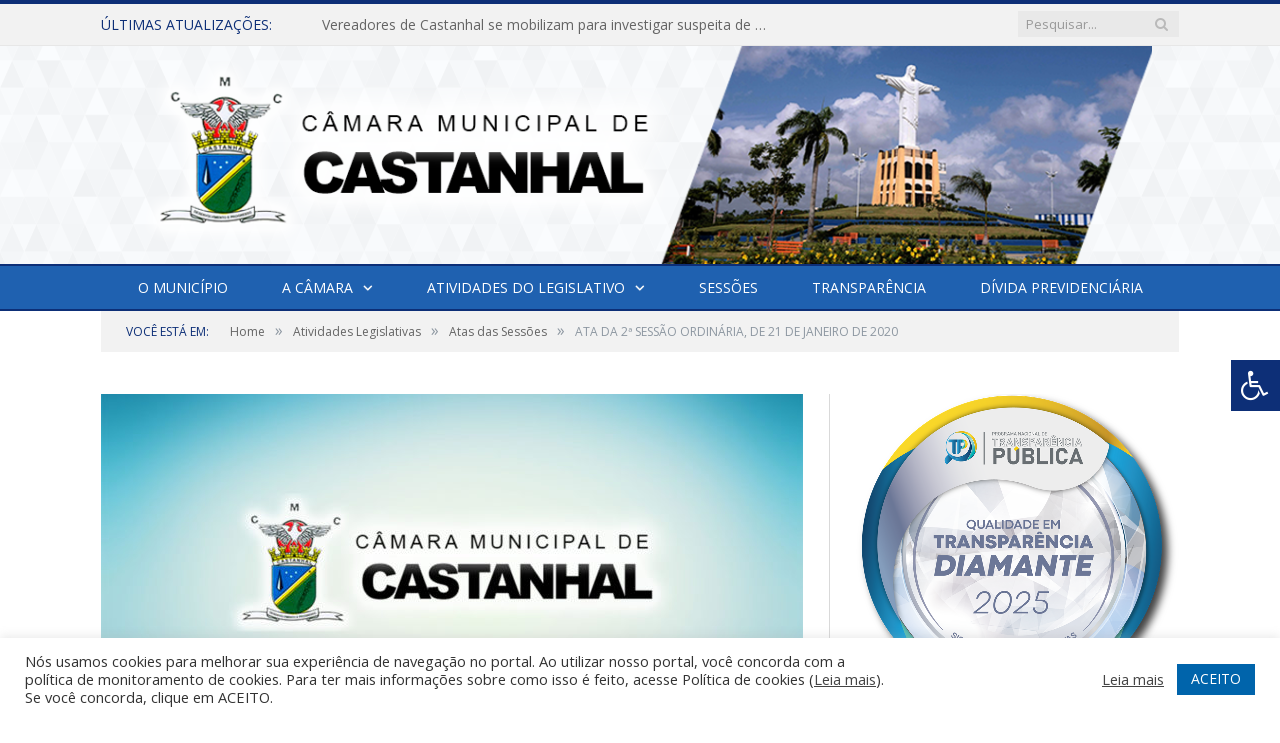

--- FILE ---
content_type: text/html; charset=UTF-8
request_url: https://camaradecastanhal.pa.gov.br/ata-da-2a-sessao-ordinaria-de-21-de-janeiro-de-2020/
body_size: 17181
content:

<!DOCTYPE html>

<!--[if IE 8]> <html class="ie ie8" lang="pt-BR"> <![endif]-->
<!--[if IE 9]> <html class="ie ie9" lang="pt-BR"> <![endif]-->
<!--[if gt IE 9]><!--> <html lang="pt-BR"> <!--<![endif]-->

<head>


<meta charset="UTF-8" />


 
<meta name="viewport" content="width=device-width, initial-scale=1" />
<link rel="pingback" href="https://camaradecastanhal.pa.gov.br/xmlrpc.php" />
	
<link rel="shortcut icon" href="https://camarapreviapa.cr2.site/wp-content/uploads/2020/03/favicon-cr2.png" />	

<link rel="apple-touch-icon-precomposed" href="https://camarapreviapa.cr2.site/wp-content/uploads/2020/03/favicon-cr2.png" />
	
<meta name='robots' content='index, follow, max-image-preview:large, max-snippet:-1, max-video-preview:-1' />
	<style>img:is([sizes="auto" i], [sizes^="auto," i]) { contain-intrinsic-size: 3000px 1500px }</style>
	
	<!-- This site is optimized with the Yoast SEO plugin v26.5 - https://yoast.com/wordpress/plugins/seo/ -->
	<title>ATA DA 2ª SESSÃO ORDINÁRIA, DE 21 DE JANEIRO DE 2020 - Câmara Municipal de Castanhal</title>
	<link rel="canonical" href="https://camaradecastanhal.pa.gov.br/ata-da-2a-sessao-ordinaria-de-21-de-janeiro-de-2020/" />
	<meta property="og:locale" content="pt_BR" />
	<meta property="og:type" content="article" />
	<meta property="og:title" content="ATA DA 2ª SESSÃO ORDINÁRIA, DE 21 DE JANEIRO DE 2020 - Câmara Municipal de Castanhal" />
	<meta property="og:description" content="Clique aqui para visualizar" />
	<meta property="og:url" content="https://camaradecastanhal.pa.gov.br/ata-da-2a-sessao-ordinaria-de-21-de-janeiro-de-2020/" />
	<meta property="og:site_name" content="Câmara Municipal de Castanhal" />
	<meta property="article:published_time" content="2020-01-21T13:32:34+00:00" />
	<meta property="article:modified_time" content="2020-01-30T14:10:55+00:00" />
	<meta property="og:image" content="https://camaradecastanhal.pa.gov.br/wp-content/uploads/2018/02/sem-imagem-cm-castanhal.jpg" />
	<meta property="og:image:width" content="1024" />
	<meta property="og:image:height" content="768" />
	<meta property="og:image:type" content="image/jpeg" />
	<meta name="author" content="camaradecastanhal" />
	<meta name="twitter:label1" content="Escrito por" />
	<meta name="twitter:data1" content="camaradecastanhal" />
	<script type="application/ld+json" class="yoast-schema-graph">{"@context":"https://schema.org","@graph":[{"@type":"WebPage","@id":"https://camaradecastanhal.pa.gov.br/ata-da-2a-sessao-ordinaria-de-21-de-janeiro-de-2020/","url":"https://camaradecastanhal.pa.gov.br/ata-da-2a-sessao-ordinaria-de-21-de-janeiro-de-2020/","name":"ATA DA 2ª SESSÃO ORDINÁRIA, DE 21 DE JANEIRO DE 2020 - Câmara Municipal de Castanhal","isPartOf":{"@id":"https://camaradecastanhal.pa.gov.br/#website"},"primaryImageOfPage":{"@id":"https://camaradecastanhal.pa.gov.br/ata-da-2a-sessao-ordinaria-de-21-de-janeiro-de-2020/#primaryimage"},"image":{"@id":"https://camaradecastanhal.pa.gov.br/ata-da-2a-sessao-ordinaria-de-21-de-janeiro-de-2020/#primaryimage"},"thumbnailUrl":"https://camaradecastanhal.pa.gov.br/wp-content/uploads/2018/02/sem-imagem-cm-castanhal.jpg","datePublished":"2020-01-21T13:32:34+00:00","dateModified":"2020-01-30T14:10:55+00:00","author":{"@id":"https://camaradecastanhal.pa.gov.br/#/schema/person/7cdc18463007756231dc66e81212bf64"},"inLanguage":"pt-BR","potentialAction":[{"@type":"ReadAction","target":["https://camaradecastanhal.pa.gov.br/ata-da-2a-sessao-ordinaria-de-21-de-janeiro-de-2020/"]}]},{"@type":"ImageObject","inLanguage":"pt-BR","@id":"https://camaradecastanhal.pa.gov.br/ata-da-2a-sessao-ordinaria-de-21-de-janeiro-de-2020/#primaryimage","url":"https://camaradecastanhal.pa.gov.br/wp-content/uploads/2018/02/sem-imagem-cm-castanhal.jpg","contentUrl":"https://camaradecastanhal.pa.gov.br/wp-content/uploads/2018/02/sem-imagem-cm-castanhal.jpg","width":1024,"height":768},{"@type":"WebSite","@id":"https://camaradecastanhal.pa.gov.br/#website","url":"https://camaradecastanhal.pa.gov.br/","name":"Câmara Municipal de Castanhal","description":"Site oficial da Câmara Municipal de Castanhal","potentialAction":[{"@type":"SearchAction","target":{"@type":"EntryPoint","urlTemplate":"https://camaradecastanhal.pa.gov.br/?s={search_term_string}"},"query-input":{"@type":"PropertyValueSpecification","valueRequired":true,"valueName":"search_term_string"}}],"inLanguage":"pt-BR"},{"@type":"Person","@id":"https://camaradecastanhal.pa.gov.br/#/schema/person/7cdc18463007756231dc66e81212bf64","name":"camaradecastanhal","image":{"@type":"ImageObject","inLanguage":"pt-BR","@id":"https://camaradecastanhal.pa.gov.br/#/schema/person/image/","url":"https://secure.gravatar.com/avatar/ce73a5c56e9a5c6c190f9036d44343ecdac2d036dcefb1efa195625e7de3f25a?s=96&d=mm&r=g","contentUrl":"https://secure.gravatar.com/avatar/ce73a5c56e9a5c6c190f9036d44343ecdac2d036dcefb1efa195625e7de3f25a?s=96&d=mm&r=g","caption":"camaradecastanhal"},"url":"https://camaradecastanhal.pa.gov.br/author/camaradecastanhal/"}]}</script>
	<!-- / Yoast SEO plugin. -->


<link rel='dns-prefetch' href='//maxcdn.bootstrapcdn.com' />
<link rel='dns-prefetch' href='//fonts.googleapis.com' />
<link rel="alternate" type="application/rss+xml" title="Feed para Câmara Municipal de Castanhal &raquo;" href="https://camaradecastanhal.pa.gov.br/feed/" />
<link rel="alternate" type="application/rss+xml" title="Feed de comentários para Câmara Municipal de Castanhal &raquo;" href="https://camaradecastanhal.pa.gov.br/comments/feed/" />
<script type="text/javascript">
/* <![CDATA[ */
window._wpemojiSettings = {"baseUrl":"https:\/\/s.w.org\/images\/core\/emoji\/16.0.1\/72x72\/","ext":".png","svgUrl":"https:\/\/s.w.org\/images\/core\/emoji\/16.0.1\/svg\/","svgExt":".svg","source":{"concatemoji":"https:\/\/camaradecastanhal.pa.gov.br\/wp-includes\/js\/wp-emoji-release.min.js?ver=6.8.3"}};
/*! This file is auto-generated */
!function(s,n){var o,i,e;function c(e){try{var t={supportTests:e,timestamp:(new Date).valueOf()};sessionStorage.setItem(o,JSON.stringify(t))}catch(e){}}function p(e,t,n){e.clearRect(0,0,e.canvas.width,e.canvas.height),e.fillText(t,0,0);var t=new Uint32Array(e.getImageData(0,0,e.canvas.width,e.canvas.height).data),a=(e.clearRect(0,0,e.canvas.width,e.canvas.height),e.fillText(n,0,0),new Uint32Array(e.getImageData(0,0,e.canvas.width,e.canvas.height).data));return t.every(function(e,t){return e===a[t]})}function u(e,t){e.clearRect(0,0,e.canvas.width,e.canvas.height),e.fillText(t,0,0);for(var n=e.getImageData(16,16,1,1),a=0;a<n.data.length;a++)if(0!==n.data[a])return!1;return!0}function f(e,t,n,a){switch(t){case"flag":return n(e,"\ud83c\udff3\ufe0f\u200d\u26a7\ufe0f","\ud83c\udff3\ufe0f\u200b\u26a7\ufe0f")?!1:!n(e,"\ud83c\udde8\ud83c\uddf6","\ud83c\udde8\u200b\ud83c\uddf6")&&!n(e,"\ud83c\udff4\udb40\udc67\udb40\udc62\udb40\udc65\udb40\udc6e\udb40\udc67\udb40\udc7f","\ud83c\udff4\u200b\udb40\udc67\u200b\udb40\udc62\u200b\udb40\udc65\u200b\udb40\udc6e\u200b\udb40\udc67\u200b\udb40\udc7f");case"emoji":return!a(e,"\ud83e\udedf")}return!1}function g(e,t,n,a){var r="undefined"!=typeof WorkerGlobalScope&&self instanceof WorkerGlobalScope?new OffscreenCanvas(300,150):s.createElement("canvas"),o=r.getContext("2d",{willReadFrequently:!0}),i=(o.textBaseline="top",o.font="600 32px Arial",{});return e.forEach(function(e){i[e]=t(o,e,n,a)}),i}function t(e){var t=s.createElement("script");t.src=e,t.defer=!0,s.head.appendChild(t)}"undefined"!=typeof Promise&&(o="wpEmojiSettingsSupports",i=["flag","emoji"],n.supports={everything:!0,everythingExceptFlag:!0},e=new Promise(function(e){s.addEventListener("DOMContentLoaded",e,{once:!0})}),new Promise(function(t){var n=function(){try{var e=JSON.parse(sessionStorage.getItem(o));if("object"==typeof e&&"number"==typeof e.timestamp&&(new Date).valueOf()<e.timestamp+604800&&"object"==typeof e.supportTests)return e.supportTests}catch(e){}return null}();if(!n){if("undefined"!=typeof Worker&&"undefined"!=typeof OffscreenCanvas&&"undefined"!=typeof URL&&URL.createObjectURL&&"undefined"!=typeof Blob)try{var e="postMessage("+g.toString()+"("+[JSON.stringify(i),f.toString(),p.toString(),u.toString()].join(",")+"));",a=new Blob([e],{type:"text/javascript"}),r=new Worker(URL.createObjectURL(a),{name:"wpTestEmojiSupports"});return void(r.onmessage=function(e){c(n=e.data),r.terminate(),t(n)})}catch(e){}c(n=g(i,f,p,u))}t(n)}).then(function(e){for(var t in e)n.supports[t]=e[t],n.supports.everything=n.supports.everything&&n.supports[t],"flag"!==t&&(n.supports.everythingExceptFlag=n.supports.everythingExceptFlag&&n.supports[t]);n.supports.everythingExceptFlag=n.supports.everythingExceptFlag&&!n.supports.flag,n.DOMReady=!1,n.readyCallback=function(){n.DOMReady=!0}}).then(function(){return e}).then(function(){var e;n.supports.everything||(n.readyCallback(),(e=n.source||{}).concatemoji?t(e.concatemoji):e.wpemoji&&e.twemoji&&(t(e.twemoji),t(e.wpemoji)))}))}((window,document),window._wpemojiSettings);
/* ]]> */
</script>
<style id='wp-emoji-styles-inline-css' type='text/css'>

	img.wp-smiley, img.emoji {
		display: inline !important;
		border: none !important;
		box-shadow: none !important;
		height: 1em !important;
		width: 1em !important;
		margin: 0 0.07em !important;
		vertical-align: -0.1em !important;
		background: none !important;
		padding: 0 !important;
	}
</style>
<link rel='stylesheet' id='wp-block-library-css' href='https://camaradecastanhal.pa.gov.br/wp-includes/css/dist/block-library/style.min.css?ver=6.8.3' type='text/css' media='all' />
<style id='classic-theme-styles-inline-css' type='text/css'>
/*! This file is auto-generated */
.wp-block-button__link{color:#fff;background-color:#32373c;border-radius:9999px;box-shadow:none;text-decoration:none;padding:calc(.667em + 2px) calc(1.333em + 2px);font-size:1.125em}.wp-block-file__button{background:#32373c;color:#fff;text-decoration:none}
</style>
<style id='global-styles-inline-css' type='text/css'>
:root{--wp--preset--aspect-ratio--square: 1;--wp--preset--aspect-ratio--4-3: 4/3;--wp--preset--aspect-ratio--3-4: 3/4;--wp--preset--aspect-ratio--3-2: 3/2;--wp--preset--aspect-ratio--2-3: 2/3;--wp--preset--aspect-ratio--16-9: 16/9;--wp--preset--aspect-ratio--9-16: 9/16;--wp--preset--color--black: #000000;--wp--preset--color--cyan-bluish-gray: #abb8c3;--wp--preset--color--white: #ffffff;--wp--preset--color--pale-pink: #f78da7;--wp--preset--color--vivid-red: #cf2e2e;--wp--preset--color--luminous-vivid-orange: #ff6900;--wp--preset--color--luminous-vivid-amber: #fcb900;--wp--preset--color--light-green-cyan: #7bdcb5;--wp--preset--color--vivid-green-cyan: #00d084;--wp--preset--color--pale-cyan-blue: #8ed1fc;--wp--preset--color--vivid-cyan-blue: #0693e3;--wp--preset--color--vivid-purple: #9b51e0;--wp--preset--gradient--vivid-cyan-blue-to-vivid-purple: linear-gradient(135deg,rgba(6,147,227,1) 0%,rgb(155,81,224) 100%);--wp--preset--gradient--light-green-cyan-to-vivid-green-cyan: linear-gradient(135deg,rgb(122,220,180) 0%,rgb(0,208,130) 100%);--wp--preset--gradient--luminous-vivid-amber-to-luminous-vivid-orange: linear-gradient(135deg,rgba(252,185,0,1) 0%,rgba(255,105,0,1) 100%);--wp--preset--gradient--luminous-vivid-orange-to-vivid-red: linear-gradient(135deg,rgba(255,105,0,1) 0%,rgb(207,46,46) 100%);--wp--preset--gradient--very-light-gray-to-cyan-bluish-gray: linear-gradient(135deg,rgb(238,238,238) 0%,rgb(169,184,195) 100%);--wp--preset--gradient--cool-to-warm-spectrum: linear-gradient(135deg,rgb(74,234,220) 0%,rgb(151,120,209) 20%,rgb(207,42,186) 40%,rgb(238,44,130) 60%,rgb(251,105,98) 80%,rgb(254,248,76) 100%);--wp--preset--gradient--blush-light-purple: linear-gradient(135deg,rgb(255,206,236) 0%,rgb(152,150,240) 100%);--wp--preset--gradient--blush-bordeaux: linear-gradient(135deg,rgb(254,205,165) 0%,rgb(254,45,45) 50%,rgb(107,0,62) 100%);--wp--preset--gradient--luminous-dusk: linear-gradient(135deg,rgb(255,203,112) 0%,rgb(199,81,192) 50%,rgb(65,88,208) 100%);--wp--preset--gradient--pale-ocean: linear-gradient(135deg,rgb(255,245,203) 0%,rgb(182,227,212) 50%,rgb(51,167,181) 100%);--wp--preset--gradient--electric-grass: linear-gradient(135deg,rgb(202,248,128) 0%,rgb(113,206,126) 100%);--wp--preset--gradient--midnight: linear-gradient(135deg,rgb(2,3,129) 0%,rgb(40,116,252) 100%);--wp--preset--font-size--small: 13px;--wp--preset--font-size--medium: 20px;--wp--preset--font-size--large: 36px;--wp--preset--font-size--x-large: 42px;--wp--preset--spacing--20: 0.44rem;--wp--preset--spacing--30: 0.67rem;--wp--preset--spacing--40: 1rem;--wp--preset--spacing--50: 1.5rem;--wp--preset--spacing--60: 2.25rem;--wp--preset--spacing--70: 3.38rem;--wp--preset--spacing--80: 5.06rem;--wp--preset--shadow--natural: 6px 6px 9px rgba(0, 0, 0, 0.2);--wp--preset--shadow--deep: 12px 12px 50px rgba(0, 0, 0, 0.4);--wp--preset--shadow--sharp: 6px 6px 0px rgba(0, 0, 0, 0.2);--wp--preset--shadow--outlined: 6px 6px 0px -3px rgba(255, 255, 255, 1), 6px 6px rgba(0, 0, 0, 1);--wp--preset--shadow--crisp: 6px 6px 0px rgba(0, 0, 0, 1);}:where(.is-layout-flex){gap: 0.5em;}:where(.is-layout-grid){gap: 0.5em;}body .is-layout-flex{display: flex;}.is-layout-flex{flex-wrap: wrap;align-items: center;}.is-layout-flex > :is(*, div){margin: 0;}body .is-layout-grid{display: grid;}.is-layout-grid > :is(*, div){margin: 0;}:where(.wp-block-columns.is-layout-flex){gap: 2em;}:where(.wp-block-columns.is-layout-grid){gap: 2em;}:where(.wp-block-post-template.is-layout-flex){gap: 1.25em;}:where(.wp-block-post-template.is-layout-grid){gap: 1.25em;}.has-black-color{color: var(--wp--preset--color--black) !important;}.has-cyan-bluish-gray-color{color: var(--wp--preset--color--cyan-bluish-gray) !important;}.has-white-color{color: var(--wp--preset--color--white) !important;}.has-pale-pink-color{color: var(--wp--preset--color--pale-pink) !important;}.has-vivid-red-color{color: var(--wp--preset--color--vivid-red) !important;}.has-luminous-vivid-orange-color{color: var(--wp--preset--color--luminous-vivid-orange) !important;}.has-luminous-vivid-amber-color{color: var(--wp--preset--color--luminous-vivid-amber) !important;}.has-light-green-cyan-color{color: var(--wp--preset--color--light-green-cyan) !important;}.has-vivid-green-cyan-color{color: var(--wp--preset--color--vivid-green-cyan) !important;}.has-pale-cyan-blue-color{color: var(--wp--preset--color--pale-cyan-blue) !important;}.has-vivid-cyan-blue-color{color: var(--wp--preset--color--vivid-cyan-blue) !important;}.has-vivid-purple-color{color: var(--wp--preset--color--vivid-purple) !important;}.has-black-background-color{background-color: var(--wp--preset--color--black) !important;}.has-cyan-bluish-gray-background-color{background-color: var(--wp--preset--color--cyan-bluish-gray) !important;}.has-white-background-color{background-color: var(--wp--preset--color--white) !important;}.has-pale-pink-background-color{background-color: var(--wp--preset--color--pale-pink) !important;}.has-vivid-red-background-color{background-color: var(--wp--preset--color--vivid-red) !important;}.has-luminous-vivid-orange-background-color{background-color: var(--wp--preset--color--luminous-vivid-orange) !important;}.has-luminous-vivid-amber-background-color{background-color: var(--wp--preset--color--luminous-vivid-amber) !important;}.has-light-green-cyan-background-color{background-color: var(--wp--preset--color--light-green-cyan) !important;}.has-vivid-green-cyan-background-color{background-color: var(--wp--preset--color--vivid-green-cyan) !important;}.has-pale-cyan-blue-background-color{background-color: var(--wp--preset--color--pale-cyan-blue) !important;}.has-vivid-cyan-blue-background-color{background-color: var(--wp--preset--color--vivid-cyan-blue) !important;}.has-vivid-purple-background-color{background-color: var(--wp--preset--color--vivid-purple) !important;}.has-black-border-color{border-color: var(--wp--preset--color--black) !important;}.has-cyan-bluish-gray-border-color{border-color: var(--wp--preset--color--cyan-bluish-gray) !important;}.has-white-border-color{border-color: var(--wp--preset--color--white) !important;}.has-pale-pink-border-color{border-color: var(--wp--preset--color--pale-pink) !important;}.has-vivid-red-border-color{border-color: var(--wp--preset--color--vivid-red) !important;}.has-luminous-vivid-orange-border-color{border-color: var(--wp--preset--color--luminous-vivid-orange) !important;}.has-luminous-vivid-amber-border-color{border-color: var(--wp--preset--color--luminous-vivid-amber) !important;}.has-light-green-cyan-border-color{border-color: var(--wp--preset--color--light-green-cyan) !important;}.has-vivid-green-cyan-border-color{border-color: var(--wp--preset--color--vivid-green-cyan) !important;}.has-pale-cyan-blue-border-color{border-color: var(--wp--preset--color--pale-cyan-blue) !important;}.has-vivid-cyan-blue-border-color{border-color: var(--wp--preset--color--vivid-cyan-blue) !important;}.has-vivid-purple-border-color{border-color: var(--wp--preset--color--vivid-purple) !important;}.has-vivid-cyan-blue-to-vivid-purple-gradient-background{background: var(--wp--preset--gradient--vivid-cyan-blue-to-vivid-purple) !important;}.has-light-green-cyan-to-vivid-green-cyan-gradient-background{background: var(--wp--preset--gradient--light-green-cyan-to-vivid-green-cyan) !important;}.has-luminous-vivid-amber-to-luminous-vivid-orange-gradient-background{background: var(--wp--preset--gradient--luminous-vivid-amber-to-luminous-vivid-orange) !important;}.has-luminous-vivid-orange-to-vivid-red-gradient-background{background: var(--wp--preset--gradient--luminous-vivid-orange-to-vivid-red) !important;}.has-very-light-gray-to-cyan-bluish-gray-gradient-background{background: var(--wp--preset--gradient--very-light-gray-to-cyan-bluish-gray) !important;}.has-cool-to-warm-spectrum-gradient-background{background: var(--wp--preset--gradient--cool-to-warm-spectrum) !important;}.has-blush-light-purple-gradient-background{background: var(--wp--preset--gradient--blush-light-purple) !important;}.has-blush-bordeaux-gradient-background{background: var(--wp--preset--gradient--blush-bordeaux) !important;}.has-luminous-dusk-gradient-background{background: var(--wp--preset--gradient--luminous-dusk) !important;}.has-pale-ocean-gradient-background{background: var(--wp--preset--gradient--pale-ocean) !important;}.has-electric-grass-gradient-background{background: var(--wp--preset--gradient--electric-grass) !important;}.has-midnight-gradient-background{background: var(--wp--preset--gradient--midnight) !important;}.has-small-font-size{font-size: var(--wp--preset--font-size--small) !important;}.has-medium-font-size{font-size: var(--wp--preset--font-size--medium) !important;}.has-large-font-size{font-size: var(--wp--preset--font-size--large) !important;}.has-x-large-font-size{font-size: var(--wp--preset--font-size--x-large) !important;}
:where(.wp-block-post-template.is-layout-flex){gap: 1.25em;}:where(.wp-block-post-template.is-layout-grid){gap: 1.25em;}
:where(.wp-block-columns.is-layout-flex){gap: 2em;}:where(.wp-block-columns.is-layout-grid){gap: 2em;}
:root :where(.wp-block-pullquote){font-size: 1.5em;line-height: 1.6;}
</style>
<link rel='stylesheet' id='cookie-law-info-css' href='https://camaradecastanhal.pa.gov.br/wp-content/plugins/cookie-law-info/legacy/public/css/cookie-law-info-public.css?ver=3.3.8' type='text/css' media='all' />
<link rel='stylesheet' id='cookie-law-info-gdpr-css' href='https://camaradecastanhal.pa.gov.br/wp-content/plugins/cookie-law-info/legacy/public/css/cookie-law-info-gdpr.css?ver=3.3.8' type='text/css' media='all' />
<link rel='stylesheet' id='page-list-style-css' href='https://camaradecastanhal.pa.gov.br/wp-content/plugins/page-list/css/page-list.css?ver=5.9' type='text/css' media='all' />
<link rel='stylesheet' id='fontawsome-css' href='//maxcdn.bootstrapcdn.com/font-awesome/4.6.3/css/font-awesome.min.css?ver=1.0.5' type='text/css' media='all' />
<link rel='stylesheet' id='sogo_accessibility-css' href='https://camaradecastanhal.pa.gov.br/wp-content/plugins/sogo-accessibility/public/css/sogo-accessibility-public.css?ver=1.0.5' type='text/css' media='all' />
<link rel='stylesheet' id='wp-polls-css' href='https://camaradecastanhal.pa.gov.br/wp-content/plugins/wp-polls/polls-css.css?ver=2.77.3' type='text/css' media='all' />
<style id='wp-polls-inline-css' type='text/css'>
.wp-polls .pollbar {
	margin: 1px;
	font-size: 6px;
	line-height: 8px;
	height: 8px;
	background-image: url('https://camaradecastanhal.pa.gov.br/wp-content/plugins/wp-polls/images/default/pollbg.gif');
	border: 1px solid #c8c8c8;
}

</style>
<link rel='stylesheet' id='smartmag-fonts-css' href='https://fonts.googleapis.com/css?family=Open+Sans:400,400Italic,600,700|Roboto+Slab|Merriweather:300italic&#038;subset' type='text/css' media='all' />
<link rel='stylesheet' id='smartmag-core-css' href='https://camaradecastanhal.pa.gov.br/wp-content/themes/cr2-v3/style.css?ver=2.6.1' type='text/css' media='all' />
<link rel='stylesheet' id='smartmag-responsive-css' href='https://camaradecastanhal.pa.gov.br/wp-content/themes/cr2-v3/css/responsive.css?ver=2.6.1' type='text/css' media='all' />
<link rel='stylesheet' id='pretty-photo-css' href='https://camaradecastanhal.pa.gov.br/wp-content/themes/cr2-v3/css/prettyPhoto.css?ver=2.6.1' type='text/css' media='all' />
<link rel='stylesheet' id='smartmag-font-awesome-css' href='https://camaradecastanhal.pa.gov.br/wp-content/themes/cr2-v3/css/fontawesome/css/font-awesome.min.css?ver=2.6.1' type='text/css' media='all' />
<link rel='stylesheet' id='custom-css-css' href='https://camaradecastanhal.pa.gov.br/?bunyad_custom_css=1&#038;ver=6.8.3' type='text/css' media='all' />
<script type="text/javascript" src="https://camaradecastanhal.pa.gov.br/wp-includes/js/jquery/jquery.min.js?ver=3.7.1" id="jquery-core-js"></script>
<script type="text/javascript" src="https://camaradecastanhal.pa.gov.br/wp-includes/js/jquery/jquery-migrate.min.js?ver=3.4.1" id="jquery-migrate-js"></script>
<script type="text/javascript" id="cookie-law-info-js-extra">
/* <![CDATA[ */
var Cli_Data = {"nn_cookie_ids":[],"cookielist":[],"non_necessary_cookies":[],"ccpaEnabled":"","ccpaRegionBased":"","ccpaBarEnabled":"","strictlyEnabled":["necessary","obligatoire"],"ccpaType":"gdpr","js_blocking":"1","custom_integration":"","triggerDomRefresh":"","secure_cookies":""};
var cli_cookiebar_settings = {"animate_speed_hide":"500","animate_speed_show":"500","background":"#FFF","border":"#b1a6a6c2","border_on":"","button_1_button_colour":"#61a229","button_1_button_hover":"#4e8221","button_1_link_colour":"#fff","button_1_as_button":"1","button_1_new_win":"","button_2_button_colour":"#333","button_2_button_hover":"#292929","button_2_link_colour":"#444","button_2_as_button":"","button_2_hidebar":"","button_3_button_colour":"#dedfe0","button_3_button_hover":"#b2b2b3","button_3_link_colour":"#333333","button_3_as_button":"1","button_3_new_win":"","button_4_button_colour":"#dedfe0","button_4_button_hover":"#b2b2b3","button_4_link_colour":"#333333","button_4_as_button":"1","button_7_button_colour":"#0064ab","button_7_button_hover":"#005089","button_7_link_colour":"#fff","button_7_as_button":"1","button_7_new_win":"","font_family":"inherit","header_fix":"","notify_animate_hide":"1","notify_animate_show":"","notify_div_id":"#cookie-law-info-bar","notify_position_horizontal":"right","notify_position_vertical":"bottom","scroll_close":"","scroll_close_reload":"","accept_close_reload":"","reject_close_reload":"","showagain_tab":"","showagain_background":"#fff","showagain_border":"#000","showagain_div_id":"#cookie-law-info-again","showagain_x_position":"100px","text":"#333333","show_once_yn":"","show_once":"10000","logging_on":"","as_popup":"","popup_overlay":"1","bar_heading_text":"","cookie_bar_as":"banner","popup_showagain_position":"bottom-right","widget_position":"left"};
var log_object = {"ajax_url":"https:\/\/camaradecastanhal.pa.gov.br\/wp-admin\/admin-ajax.php"};
/* ]]> */
</script>
<script type="text/javascript" src="https://camaradecastanhal.pa.gov.br/wp-content/plugins/cookie-law-info/legacy/public/js/cookie-law-info-public.js?ver=3.3.8" id="cookie-law-info-js"></script>
<script type="text/javascript" src="https://camaradecastanhal.pa.gov.br/wp-content/themes/cr2-v3/js/jquery.prettyPhoto.js?ver=6.8.3" id="pretty-photo-smartmag-js"></script>
<script type="text/javascript" src="https://camaradecastanhal.pa.gov.br/wp-content/plugins/maxbuttons-pro-2.5.1/js/maxbuttons.js?ver=6.8.3" id="maxbuttons-js-js"></script>
<link rel="https://api.w.org/" href="https://camaradecastanhal.pa.gov.br/wp-json/" /><link rel="alternate" title="JSON" type="application/json" href="https://camaradecastanhal.pa.gov.br/wp-json/wp/v2/posts/13948" /><link rel="EditURI" type="application/rsd+xml" title="RSD" href="https://camaradecastanhal.pa.gov.br/xmlrpc.php?rsd" />
<meta name="generator" content="WordPress 6.8.3" />
<link rel='shortlink' href='https://camaradecastanhal.pa.gov.br/?p=13948' />
<link rel="alternate" title="oEmbed (JSON)" type="application/json+oembed" href="https://camaradecastanhal.pa.gov.br/wp-json/oembed/1.0/embed?url=https%3A%2F%2Fcamaradecastanhal.pa.gov.br%2Fata-da-2a-sessao-ordinaria-de-21-de-janeiro-de-2020%2F" />
<link rel="alternate" title="oEmbed (XML)" type="text/xml+oembed" href="https://camaradecastanhal.pa.gov.br/wp-json/oembed/1.0/embed?url=https%3A%2F%2Fcamaradecastanhal.pa.gov.br%2Fata-da-2a-sessao-ordinaria-de-21-de-janeiro-de-2020%2F&#038;format=xml" />
<meta name="redi-version" content="1.2.7" />	<style>.main-featured .row { opacity: 1; }.no-display {
    will-change: opacity;
    opacity: 1;
}</style>
<!--[if lt IE 9]>
<script src="https://camaradecastanhal.pa.gov.br/wp-content/themes/cr2-v3/js/html5.js" type="text/javascript"></script>
<![endif]-->

</head>


<body data-rsssl=1 class="wp-singular post-template-default single single-post postid-13948 single-format-standard wp-theme-cr2-v3 page-builder right-sidebar full has-nav-dark has-nav-full">

<div class="main-wrap">

	
	
	<div class="top-bar">

		<div class="wrap">
			<section class="top-bar-content cf">
			
								<div class="trending-ticker">
					<span class="heading">Últimas atualizações:</span>

					<ul>
												
												
							<li><a href="https://camaradecastanhal.pa.gov.br/vereadores-de-castanhal-se-mobilizam-para-investigar-suspeita-de-contaminacao-no-rio-marapanim/" title="Vereadores de Castanhal se mobilizam para investigar suspeita de contaminação no Rio Marapanim.">Vereadores de Castanhal se mobilizam para investigar suspeita de contaminação no Rio Marapanim.</a></li>
						
												
							<li><a href="https://camaradecastanhal.pa.gov.br/vereadores-receberam-na-camara-membros-da-expedicao-cirurgica-da-faculdade-de-medicina-da-usp-que-estao-na-cidade-para-uma-visita-tecnica-junto-tambem-do-secretario-de-saude-e-vice/" title="Vereadores receberam na Câmara membros da “Expedição cirúrgica da Faculdade de Medicina da USP” que estão na cidade para uma visita técnica, junto também do Secretário de saúde e vice-prefeita Mylene Costa">Vereadores receberam na Câmara membros da “Expedição cirúrgica da Faculdade de Medicina da USP” que estão na cidade para uma visita técnica, junto também do Secretário de saúde e vice-prefeita Mylene Costa</a></li>
						
												
							<li><a href="https://camaradecastanhal.pa.gov.br/camara-concede-comenda-de-congratulacoes-a-jovem-isadora-natural-de-castanhal-pelas-conquistas-nacionais-e-regionais-no-jiu-jitsu/" title="Câmara concede comenda de congratulações à jovem Isadora, natural de Castanhal, pelas conquistas nacionais e regionais no jiu jitsu">Câmara concede comenda de congratulações à jovem Isadora, natural de Castanhal, pelas conquistas nacionais e regionais no jiu jitsu</a></li>
						
												
							<li><a href="https://camaradecastanhal.pa.gov.br/camara-municipal-realizou-uma-sessao-especial-para-tratar-sobre-a-implementacao-do-brt-na-cidade/" title="Câmara Municipal realizou uma Sessão especial para tratar sobre a implementação do BRT na cidade">Câmara Municipal realizou uma Sessão especial para tratar sobre a implementação do BRT na cidade</a></li>
						
												
							<li><a href="https://camaradecastanhal.pa.gov.br/vereadores-participam-de-reuniao-com-a-secretaria-de-assistencia-social-e-sua-equipe-para-tratar-sobre-assuntos-referentes-ao-setor/" title="Vereadores participam de reunião com a Secretária de Assistência social e sua equipe para tratar sobre assuntos referentes ao setor">Vereadores participam de reunião com a Secretária de Assistência social e sua equipe para tratar sobre assuntos referentes ao setor</a></li>
						
												
							<li><a href="https://camaradecastanhal.pa.gov.br/camara-municipal-recebe-visita-de-estudantes-do-5o-ano-do-colegio-crescer-para-conhecer-o-parlamento-municipal/" title="Câmara Municipal recebe visita de estudantes do 5º ano do Colégio Crescer para conhecer o parlamento municipal">Câmara Municipal recebe visita de estudantes do 5º ano do Colégio Crescer para conhecer o parlamento municipal</a></li>
						
												
							<li><a href="https://camaradecastanhal.pa.gov.br/vereadores-recebem-na-camara-o-novo-comandante-do-5o-bpm-ten-cel-fabio-rayol-para-dialogar-sobre-a-area-da-seguranca-em-castanhal/" title="Vereadores recebem na Câmara o novo Comandante do 5º BPM, Ten. Cel. Fábio Rayol para dialogar sobre a área da segurança em Castanhal">Vereadores recebem na Câmara o novo Comandante do 5º BPM, Ten. Cel. Fábio Rayol para dialogar sobre a área da segurança em Castanhal</a></li>
						
												
							<li><a href="https://camaradecastanhal.pa.gov.br/vereadores-castanhalenses-participaram-da-entrega-de-titulos-de-propriedade-em-evento-do-governo-do-estado-que-contou-com-a-presenca-de-helder-barbalho-e-hana-ghassan/" title="Vereadores castanhalenses participaram da entrega de títulos de propriedade em evento do Governo do Estado que contou com a presença de Helder Barbalho e Hana Ghassan">Vereadores castanhalenses participaram da entrega de títulos de propriedade em evento do Governo do Estado que contou com a presença de Helder Barbalho e Hana Ghassan</a></li>
						
												
											</ul>
				</div>
				
									
					
		<div class="search">
			<form role="search" action="https://camaradecastanhal.pa.gov.br/" method="get">
				<input type="text" name="s" class="query" value="" placeholder="Pesquisar..."/>
				<button class="search-button" type="submit"><i class="fa fa-search"></i></button>
			</form>
		</div> <!-- .search -->					
				
								
			</section>
		</div>
		
	</div>
	
	<div id="main-head" class="main-head">
		
		<div class="wrap">
			
			
			<header class="centered">
			
				<div class="title">
							<a href="https://camaradecastanhal.pa.gov.br/" title="Câmara Municipal de Castanhal" rel="home" class">
		
														
								
				<img src="https://camaradecastanhal.pa.gov.br/wp-content/uploads/2018/03/logo-cm-castanhal-2.png" class="logo-image" alt="Câmara Municipal de Castanhal"  />
					 
						
		</a>				</div>
				
								
			</header>
				
							
		</div>
		
		
<div class="navigation-wrap cf" data-sticky-nav="1" data-sticky-type="normal">

	<nav class="navigation cf nav-center nav-full nav-dark">
	
		<div class="wrap">
		
			<div class="mobile" data-type="classic" data-search="1">
				<a href="#" class="selected">
					<span class="text">Menu</span><span class="current"></span> <i class="hamburger fa fa-bars"></i>
				</a>
			</div>
			
			<div class="menu-novo-menu-container"><ul id="menu-novo-menu" class="menu accessibility_menu"><li id="menu-item-822" class="menu-item menu-item-type-post_type menu-item-object-page menu-item-822"><a href="https://camaradecastanhal.pa.gov.br/o-municipio/">O Município</a></li>
<li id="menu-item-837" class="menu-item menu-item-type-post_type menu-item-object-page menu-item-has-children menu-item-837"><a href="https://camaradecastanhal.pa.gov.br/a-camara/">A Câmara</a>
<ul class="sub-menu">
	<li id="menu-item-34147" class="menu-item menu-item-type-post_type menu-item-object-page menu-item-34147"><a href="https://camaradecastanhal.pa.gov.br/atos-oficiais/">Atos Oficiais</a></li>
	<li id="menu-item-33853" class="menu-item menu-item-type-custom menu-item-object-custom menu-item-33853"><a target="_blank" href="https://www.portalcr2.com.br/agenda-externa/agenda-cm-castanhal">Agenda do Presidente</a></li>
	<li id="menu-item-33854" class="menu-item menu-item-type-custom menu-item-object-custom menu-item-33854"><a target="_blank" href="https://www.portalcr2.com.br/comissoes/comissoes-cm-castanhal">Comissões</a></li>
	<li id="menu-item-33855" class="menu-item menu-item-type-custom menu-item-object-custom menu-item-33855"><a target="_blank" href="https://www.portalcr2.com.br/estrutura-camara/-cm-castanhal">Estrutura Organizacional</a></li>
	<li id="menu-item-18290" class="menu-item menu-item-type-post_type menu-item-object-page menu-item-18290"><a href="https://camaradecastanhal.pa.gov.br/a-camara/ex-presidentes/">Ex-Presidentes</a></li>
	<li id="menu-item-32960" class="menu-item menu-item-type-custom menu-item-object-custom menu-item-32960"><a target="_blank" href="https://camaradecastanhal.pa.gov.br/a-camara/ex-vereadores/">Ex-Vereadores</a></li>
	<li id="menu-item-18291" class="menu-item menu-item-type-post_type menu-item-object-page menu-item-18291"><a href="https://camaradecastanhal.pa.gov.br/a-camara/historia-do-legislativo-castanhalense/">História do Legislativo Castanhalense</a></li>
	<li id="menu-item-33856" class="menu-item menu-item-type-custom menu-item-object-custom menu-item-33856"><a target="_blank" href="https://www.portalcr2.com.br/mesa-diretora/mesa-diretora-cm-castanhal">Mesa Diretora</a></li>
	<li id="menu-item-14617" class="menu-item menu-item-type-custom menu-item-object-custom menu-item-14617"><a target="_blank" href="https://www.portalcr2.com.br/parlamentares/parlamentares-cm-castanhal">Perfil dos Vereadores</a></li>
	<li id="menu-item-33857" class="menu-item menu-item-type-custom menu-item-object-custom menu-item-33857"><a target="_blank" href="https://www.portalcr2.com.br/estrutura-camara/-cm-castanhal">Regimento Interno</a></li>
	<li id="menu-item-7828" class="menu-item menu-item-type-post_type menu-item-object-page menu-item-7828"><a href="https://camaradecastanhal.pa.gov.br/a-camara/vereadores-por-bancada/">Vereadores por bancada</a></li>
</ul>
</li>
<li id="menu-item-33847" class="menu-item menu-item-type-custom menu-item-object-custom menu-item-has-children menu-item-33847"><a href="#">Atividades do Legislativo</a>
<ul class="sub-menu">
	<li id="menu-item-33848" class="menu-item menu-item-type-custom menu-item-object-custom menu-item-33848"><a target="_blank" href="https://www.portalcr2.com.br/documento-administrativo/documentos-admin-cm-castanhal">Documentos Administrativos</a></li>
	<li id="menu-item-33849" class="menu-item menu-item-type-custom menu-item-object-custom menu-item-33849"><a target="_blank" href="https://www.portalcr2.com.br/materias-legislativas/materias-legislativas-cm-castanhal">Matérias Legislativas</a></li>
	<li id="menu-item-33850" class="menu-item menu-item-type-custom menu-item-object-custom menu-item-33850"><a target="_blank" href="https://www.portalcr2.com.br/normas-juridicas/normas-juridicas-cm-castanhal">Normas Jurídicas</a></li>
</ul>
</li>
<li id="menu-item-33851" class="menu-item menu-item-type-custom menu-item-object-custom menu-item-33851"><a target="_blank" href="https://www.portalcr2.com.br/sessoes/sessoes-cm-castanhal">Sessões</a></li>
<li id="menu-item-33852" class="menu-item menu-item-type-custom menu-item-object-custom menu-item-33852"><a target="_blank" href="https://www.portalcr2.com.br/entidade/cm-castanhal">Transparência</a></li>
<li id="menu-item-34064" class="menu-item menu-item-type-custom menu-item-object-custom menu-item-34064"><a target="_blank" href="https://camaradecastanhal.pa.gov.br/wp-content/uploads/2025/12/inss-e-ipmc-divida.pdf">Dívida Previdenciária</a></li>
</ul></div>			
						
				<div class="mobile-menu-container"><ul id="menu-novo-menu-1" class="menu mobile-menu accessibility_menu"><li class="menu-item menu-item-type-post_type menu-item-object-page menu-item-822"><a href="https://camaradecastanhal.pa.gov.br/o-municipio/">O Município</a></li>
<li class="menu-item menu-item-type-post_type menu-item-object-page menu-item-has-children menu-item-837"><a href="https://camaradecastanhal.pa.gov.br/a-camara/">A Câmara</a>
<ul class="sub-menu">
	<li class="menu-item menu-item-type-post_type menu-item-object-page menu-item-34147"><a href="https://camaradecastanhal.pa.gov.br/atos-oficiais/">Atos Oficiais</a></li>
	<li class="menu-item menu-item-type-custom menu-item-object-custom menu-item-33853"><a target="_blank" href="https://www.portalcr2.com.br/agenda-externa/agenda-cm-castanhal">Agenda do Presidente</a></li>
	<li class="menu-item menu-item-type-custom menu-item-object-custom menu-item-33854"><a target="_blank" href="https://www.portalcr2.com.br/comissoes/comissoes-cm-castanhal">Comissões</a></li>
	<li class="menu-item menu-item-type-custom menu-item-object-custom menu-item-33855"><a target="_blank" href="https://www.portalcr2.com.br/estrutura-camara/-cm-castanhal">Estrutura Organizacional</a></li>
	<li class="menu-item menu-item-type-post_type menu-item-object-page menu-item-18290"><a href="https://camaradecastanhal.pa.gov.br/a-camara/ex-presidentes/">Ex-Presidentes</a></li>
	<li class="menu-item menu-item-type-custom menu-item-object-custom menu-item-32960"><a target="_blank" href="https://camaradecastanhal.pa.gov.br/a-camara/ex-vereadores/">Ex-Vereadores</a></li>
	<li class="menu-item menu-item-type-post_type menu-item-object-page menu-item-18291"><a href="https://camaradecastanhal.pa.gov.br/a-camara/historia-do-legislativo-castanhalense/">História do Legislativo Castanhalense</a></li>
	<li class="menu-item menu-item-type-custom menu-item-object-custom menu-item-33856"><a target="_blank" href="https://www.portalcr2.com.br/mesa-diretora/mesa-diretora-cm-castanhal">Mesa Diretora</a></li>
	<li class="menu-item menu-item-type-custom menu-item-object-custom menu-item-14617"><a target="_blank" href="https://www.portalcr2.com.br/parlamentares/parlamentares-cm-castanhal">Perfil dos Vereadores</a></li>
	<li class="menu-item menu-item-type-custom menu-item-object-custom menu-item-33857"><a target="_blank" href="https://www.portalcr2.com.br/estrutura-camara/-cm-castanhal">Regimento Interno</a></li>
	<li class="menu-item menu-item-type-post_type menu-item-object-page menu-item-7828"><a href="https://camaradecastanhal.pa.gov.br/a-camara/vereadores-por-bancada/">Vereadores por bancada</a></li>
</ul>
</li>
<li class="menu-item menu-item-type-custom menu-item-object-custom menu-item-has-children menu-item-33847"><a href="#">Atividades do Legislativo</a>
<ul class="sub-menu">
	<li class="menu-item menu-item-type-custom menu-item-object-custom menu-item-33848"><a target="_blank" href="https://www.portalcr2.com.br/documento-administrativo/documentos-admin-cm-castanhal">Documentos Administrativos</a></li>
	<li class="menu-item menu-item-type-custom menu-item-object-custom menu-item-33849"><a target="_blank" href="https://www.portalcr2.com.br/materias-legislativas/materias-legislativas-cm-castanhal">Matérias Legislativas</a></li>
	<li class="menu-item menu-item-type-custom menu-item-object-custom menu-item-33850"><a target="_blank" href="https://www.portalcr2.com.br/normas-juridicas/normas-juridicas-cm-castanhal">Normas Jurídicas</a></li>
</ul>
</li>
<li class="menu-item menu-item-type-custom menu-item-object-custom menu-item-33851"><a target="_blank" href="https://www.portalcr2.com.br/sessoes/sessoes-cm-castanhal">Sessões</a></li>
<li class="menu-item menu-item-type-custom menu-item-object-custom menu-item-33852"><a target="_blank" href="https://www.portalcr2.com.br/entidade/cm-castanhal">Transparência</a></li>
<li class="menu-item menu-item-type-custom menu-item-object-custom menu-item-34064"><a target="_blank" href="https://camaradecastanhal.pa.gov.br/wp-content/uploads/2025/12/inss-e-ipmc-divida.pdf">Dívida Previdenciária</a></li>
</ul></div>			
				
		</div>
		
	</nav>

		
</div>		
		 
		
	</div>	
	<div class="breadcrumbs-wrap">
		
		<div class="wrap">
		<div class="breadcrumbs"><span class="location">Você está em:</span><span itemscope itemtype="http://data-vocabulary.org/Breadcrumb"><a itemprop="url" href="https://camaradecastanhal.pa.gov.br/"><span itemprop="title">Home</span></a></span><span class="delim">&raquo;</span><span itemscope itemtype="http://data-vocabulary.org/Breadcrumb"><a itemprop="url"  href="https://camaradecastanhal.pa.gov.br/c/atividades-legislativas/"><span itemprop="title">Atividades Legislativas</span></a></span><span class="delim">&raquo;</span><span itemscope itemtype="http://data-vocabulary.org/Breadcrumb"><a itemprop="url"  href="https://camaradecastanhal.pa.gov.br/c/atividades-legislativas/atas-das-sessoes/"><span itemprop="title">Atas das Sessões</span></a></span><span class="delim">&raquo;</span><span class="current">ATA DA 2ª SESSÃO ORDINÁRIA, DE 21 DE JANEIRO DE 2020</span></div>		</div>
		
	</div>


<div class="main wrap cf">

		
	<div class="row">
	
		<div class="col-8 main-content">
		
				
				
<article id="post-13948" class="post-13948 post type-post status-publish format-standard has-post-thumbnail category-atas-das-sessoes category-atividades-legislativas" itemscope itemtype="http://schema.org/Article">
	
	<header class="post-header cf">
	
			

			<div class="featured">
						
							
				<a href="https://camaradecastanhal.pa.gov.br/wp-content/uploads/2018/02/sem-imagem-cm-castanhal.jpg" title="ATA DA 2ª SESSÃO ORDINÁRIA, DE 21 DE JANEIRO DE 2020" itemprop="image">
				
								
										
						<img width="702" height="336" src="https://camaradecastanhal.pa.gov.br/wp-content/uploads/2018/02/sem-imagem-cm-castanhal-702x336.jpg" class="attachment-main-slider size-main-slider wp-post-image" alt="" title="ATA DA 2ª SESSÃO ORDINÁRIA, DE 21 DE JANEIRO DE 2020" decoding="async" fetchpriority="high" />					
										
												
				</a>
								
								
					</div>
		
		
				<div class="heading cf">
				
			<h1 class="post-title item fn" itemprop="name headline">
			ATA DA 2ª SESSÃO ORDINÁRIA, DE 21 DE JANEIRO DE 2020			</h1>
			
			<a href="https://camaradecastanhal.pa.gov.br/ata-da-2a-sessao-ordinaria-de-21-de-janeiro-de-2020/#respond" class="comments"><i class="fa fa-comments-o"></i> 0</a>
		
		</div>

		<div class="post-meta cf">
			<span class="posted-by">Por 
				<span class="reviewer" itemprop="author"><a href="https://camaradecastanhal.pa.gov.br/author/camaradecastanhal/" title="Posts de camaradecastanhal" rel="author">camaradecastanhal</a></span>
			</span>
			 
			<span class="posted-on">em				<span class="dtreviewed">
					<time class="value-title" datetime="2020-01-21T10:32:34-03:00" title="2020-01-21" itemprop="datePublished">21 de janeiro de 2020</time>
				</span>
			</span>
			
			<span class="cats"><a href="https://camaradecastanhal.pa.gov.br/c/atividades-legislativas/atas-das-sessoes/" rel="category tag">Atas das Sessões</a>, <a href="https://camaradecastanhal.pa.gov.br/c/atividades-legislativas/" rel="category tag">Atividades Legislativas</a></span>
				
		</div>		
			
	</header><!-- .post-header -->

	

	<div class="post-container cf">
	
		<div class="post-content-right">
			<div class="post-content description " itemprop="articleBody">
	
					
				
		<ul>
<li><a href="https://camaradecastanhal.pa.gov.br/wp-content/uploads/2020/01/Ata-da-Sessão-do-dia-21-de-janeiro-de-2020.pdf" target="_blank" rel="noopener noreferrer">Clique aqui para visualizar</a></li>
</ul>

		
				
				
			</div><!-- .post-content -->
		</div>
		
	</div>
	
	
	
	
	<div class="post-share">
		<span class="text">Compartilhar:</span>
		
		<span class="share-links">

			<a href="http://twitter.com/home?status=https%3A%2F%2Fcamaradecastanhal.pa.gov.br%2Fata-da-2a-sessao-ordinaria-de-21-de-janeiro-de-2020%2F" class="fa fa-twitter" title="Tweet isso">
				<span class="visuallyhidden">Twitter</span></a>
				
			<a href="http://www.facebook.com/sharer.php?u=https%3A%2F%2Fcamaradecastanhal.pa.gov.br%2Fata-da-2a-sessao-ordinaria-de-21-de-janeiro-de-2020%2F" class="fa fa-facebook" title="Compartilhar no Facebook">
				<span class="visuallyhidden">Facebook</span></a>
				
			<a href="http://plus.google.com/share?url=https%3A%2F%2Fcamaradecastanhal.pa.gov.br%2Fata-da-2a-sessao-ordinaria-de-21-de-janeiro-de-2020%2F" class="fa fa-google-plus" title="Compartilhar no Google+">
				<span class="visuallyhidden">Google+</span></a>
				
			<a href="http://pinterest.com/pin/create/button/?url=https%3A%2F%2Fcamaradecastanhal.pa.gov.br%2Fata-da-2a-sessao-ordinaria-de-21-de-janeiro-de-2020%2F&amp;media=https%3A%2F%2Fcamaradecastanhal.pa.gov.br%2Fwp-content%2Fuploads%2F2018%2F02%2Fsem-imagem-cm-castanhal.jpg" class="fa fa-pinterest"
				title="Compartilhar no Pinterest">
				<span class="visuallyhidden">Pinterest</span></a>
				
			<a href="http://www.linkedin.com/shareArticle?mini=true&amp;url=https%3A%2F%2Fcamaradecastanhal.pa.gov.br%2Fata-da-2a-sessao-ordinaria-de-21-de-janeiro-de-2020%2F" class="fa fa-linkedin" title="Compartilhar no LinkedIn">
				<span class="visuallyhidden">LinkedIn</span></a>
				
			<a href="http://www.tumblr.com/share/link?url=https%3A%2F%2Fcamaradecastanhal.pa.gov.br%2Fata-da-2a-sessao-ordinaria-de-21-de-janeiro-de-2020%2F&amp;name=ATA+DA+2%C2%AA+SESS%C3%83O+ORDIN%C3%81RIA%2C+DE+21+DE+JANEIRO+DE+2020" class="fa fa-tumblr"
				title="Compartilhar no Tymblr">
				<span class="visuallyhidden">Tumblr</span></a>
				
			<a href="mailto:?subject=ATA%20DA%202%C2%AA%20SESS%C3%83O%20ORDIN%C3%81RIA%2C%20DE%2021%20DE%20JANEIRO%20DE%202020&amp;body=https%3A%2F%2Fcamaradecastanhal.pa.gov.br%2Fata-da-2a-sessao-ordinaria-de-21-de-janeiro-de-2020%2F" class="fa fa-envelope-o"
				title="Compartilhar via Email">
				<span class="visuallyhidden">Email</span></a>
			
		</span>
	</div>
	
		
</article>




	
	<section class="related-posts">
		<h3 class="section-head">Conteúdo relacionado</h3> 
		<ul class="highlights-box three-col related-posts">
		
				
			<li class="highlights column one-third">
				
				<article>
						
					<a href="https://camaradecastanhal.pa.gov.br/9a-sessao-ordinaria-de-09-de-abril-de-2024/" title="9ª SESSÃO ORDINÁRIA DE 09 DE ABRIL DE 2024" class="image-link">
						<img width="214" height="140" src="https://camaradecastanhal.pa.gov.br/wp-content/uploads/2018/02/sem-imagem-cm-castanhal-214x140.jpg" class="image wp-post-image" alt="" title="9ª SESSÃO ORDINÁRIA DE 09 DE ABRIL DE 2024" decoding="async" />	
											</a>
					
										
					<h2><a href="https://camaradecastanhal.pa.gov.br/9a-sessao-ordinaria-de-09-de-abril-de-2024/" title="9ª SESSÃO ORDINÁRIA DE 09 DE ABRIL DE 2024">9ª SESSÃO ORDINÁRIA DE 09 DE ABRIL DE 2024</a></h2>
					
										
				</article>
			</li>
			
				
			<li class="highlights column one-third">
				
				<article>
						
					<a href="https://camaradecastanhal.pa.gov.br/requerimentos-da-sessao-do-dia-09-de-abril-de-2024/" title="REQUERIMENTOS DA SESSÃO DO DIA 09 DE ABRIL DE 2024" class="image-link">
						<img width="214" height="140" src="https://camaradecastanhal.pa.gov.br/wp-content/uploads/2018/02/sem-imagem-cm-castanhal-214x140.jpg" class="image wp-post-image" alt="" title="REQUERIMENTOS DA SESSÃO DO DIA 09 DE ABRIL DE 2024" decoding="async" />	
											</a>
					
										
					<h2><a href="https://camaradecastanhal.pa.gov.br/requerimentos-da-sessao-do-dia-09-de-abril-de-2024/" title="REQUERIMENTOS DA SESSÃO DO DIA 09 DE ABRIL DE 2024">REQUERIMENTOS DA SESSÃO DO DIA 09 DE ABRIL DE 2024</a></h2>
					
										
				</article>
			</li>
			
				
			<li class="highlights column one-third">
				
				<article>
						
					<a href="https://camaradecastanhal.pa.gov.br/pauta-da-20a-sessao-ordinaria-do-dia-09-de-abril-de-2024/" title="PAUTA DA 20ª SESSÃO ORDINÁRIA DO DIA 09 DE ABRIL DE 2024" class="image-link">
						<img width="214" height="140" src="https://camaradecastanhal.pa.gov.br/wp-content/uploads/2018/02/sem-imagem-cm-castanhal-214x140.jpg" class="image wp-post-image" alt="" title="PAUTA DA 20ª SESSÃO ORDINÁRIA DO DIA 09 DE ABRIL DE 2024" decoding="async" loading="lazy" />	
											</a>
					
										
					<h2><a href="https://camaradecastanhal.pa.gov.br/pauta-da-20a-sessao-ordinaria-do-dia-09-de-abril-de-2024/" title="PAUTA DA 20ª SESSÃO ORDINÁRIA DO DIA 09 DE ABRIL DE 2024">PAUTA DA 20ª SESSÃO ORDINÁRIA DO DIA 09 DE ABRIL DE 2024</a></h2>
					
										
				</article>
			</li>
			
				</ul>
	</section>

	
				<div class="comments">
				
	
	<div id="comments">

			<p class="nocomments">Os comentários estão fechados.</p>
		
	
	
	</div><!-- #comments -->
				</div>
	
				
		</div>
		
		
			
		
		
		<aside class="col-4 sidebar" data-sticky="1">
			<ul>
			
			<li id="custom_html-5" class="widget_text widget widget_custom_html"><div class="textwidget custom-html-widget"><a href="https://cr2transparencia.com.br/selo" target="_blank" rel="noopener">
    <img src="https://cr2transparencia.com.br/imgs/seloDiamante.png" alt="Selo Diamante" style="width:100%; height:auto; display:block;">
</a>
<a href="https://cr2.co/programa-nacional-de-transparencia-publica/" target="_blank" rel="noopener"><img class="aligncenter " src="https://cr2.co/wp-content/uploads/selo-diamante-2024.png" alt="Programa Nacional de Transparência Pública" width="310" height="310" data-wp-editing="1" /></a></div></li>
<li id="custom_html-4" class="widget_text widget widget_custom_html"><div class="textwidget custom-html-widget"><a href="https://cr2.co/programa-nacional-de-transparencia-publica/" target="_blank" rel="noopener"><img class="aligncenter " src="https://cr2.co/wp-content/uploads/pntp_2023_selo_ouro.png" alt="PNTP" width="310" height="310" data-wp-editing="1" /></a></div></li>
<li id="custom_html-3" class="widget_text widget widget_custom_html"><div class="textwidget custom-html-widget"><a href="https://cr2.co/programa-nacional-de-transparencia-publica/" target="_blank" rel="noopener"><img class="aligncenter " src="https://cr2.co/wp-content/uploads/selo_diamante.png" alt="Programa Nacional de Transparência Pública" width="310" height="310" data-wp-editing="1" /></a>
</div></li>
<li id="search-2" class="widget widget_search"><h3 class="widgettitle">NÃO ENCONTROU O QUE QUERIA?</h3><form role="search" method="get" class="search-form" action="https://camaradecastanhal.pa.gov.br/">
				<label>
					<span class="screen-reader-text">Pesquisar por:</span>
					<input type="search" class="search-field" placeholder="Pesquisar &hellip;" value="" name="s" />
				</label>
				<input type="submit" class="search-submit" value="Pesquisar" />
			</form></li>
<li id="custom_html-2" class="widget_text widget widget_custom_html"><div class="textwidget custom-html-widget"><center>
<iframe src="https://www.facebook.com/plugins/page.php?href=https://www.facebook.com/camaracastanhal/&tabs=timeline&width=300&height=500&small_header=false&adapt_container_width=true&hide_cover=false&show_facepile=true&appId" width="300" height="500" style="border:none;overflow:hidden" scrolling="no" frameborder="0" allowfullscreen="true" allow="autoplay; clipboard-write; encrypted-media; picture-in-picture; web-share"></iframe>
<a href="https://cr2transparencia.com.br/radar" target="_blank" rel="noopener">
    <img src="https://cr2transparencia.com.br/imgs/logoRadar.png" alt="Radar" style="width:100%; height:auto; display:block;">
</a>
</center></div></li>
	
			</ul>
		</aside>
		
		
	</div> <!-- .row -->
		
	
</div> <!-- .main -->


		
	<footer class="main-footer">
	
			<div class="wrap">
		
					<ul class="widgets row cf">
				<li class="widget col-4 widget_text"><h3 class="widgettitle">Câmara Municipal de Castanhal</h3>			<div class="textwidget"><p>End.: Rua Major Wilson, 450 &#8211; Nova Olinda<br />
Castanhal &#8211; PA<br />
CEP: 68742-190<br />
Fone Ouvidoria: (91) 99279-5827<br />
Fone Diretoria Administrativa: (91) 99327-6696<br />
Fone Câmara: (91) 99357-5574<br />
Horário de atendimento: 08:00 às 13:00<br />
Sessões Ordinárias: Terças e Quintas a partir das 08:00<br />
E-mail: camaradecastanhal@hotmail.com.<wbr />br</p>
</div>
		</li>
		<li class="widget col-4 widget_recent_entries">
		<h3 class="widgettitle">Últimas publicações</h3>
		<ul>
											<li>
					<a href="https://camaradecastanhal.pa.gov.br/vereadores-de-castanhal-se-mobilizam-para-investigar-suspeita-de-contaminacao-no-rio-marapanim/">Vereadores de Castanhal se mobilizam para investigar suspeita de contaminação no Rio Marapanim.</a>
											<span class="post-date">22 de janeiro de 2026</span>
									</li>
											<li>
					<a href="https://camaradecastanhal.pa.gov.br/vereadores-receberam-na-camara-membros-da-expedicao-cirurgica-da-faculdade-de-medicina-da-usp-que-estao-na-cidade-para-uma-visita-tecnica-junto-tambem-do-secretario-de-saude-e-vice/">Vereadores receberam na Câmara membros da “Expedição cirúrgica da Faculdade de Medicina da USP” que estão na cidade para uma visita técnica, junto também do Secretário de saúde e vice-prefeita Mylene Costa</a>
											<span class="post-date">20 de janeiro de 2026</span>
									</li>
											<li>
					<a href="https://camaradecastanhal.pa.gov.br/camara-concede-comenda-de-congratulacoes-a-jovem-isadora-natural-de-castanhal-pelas-conquistas-nacionais-e-regionais-no-jiu-jitsu/">Câmara concede comenda de congratulações à jovem Isadora, natural de Castanhal, pelas conquistas nacionais e regionais no jiu jitsu</a>
											<span class="post-date">8 de janeiro de 2026</span>
									</li>
					</ul>

		</li><li class="widget col-4 widget_text"><h3 class="widgettitle">Desenvolvido por CR2</h3>			<div class="textwidget"><p><a href="https://cr2.co/" target="_blank" rel="noopener"><img loading="lazy" decoding="async" class="alignnone wp-image-1778 size-full" src="https://cr2.co/wp-content/uploads/2018/02/logo-cr2-rodape2.png" alt="cr2" width="250" height="107" /><br />
</a>Muito mais que <a href="https://cr2.co/sites-para-prefeituras/" target="_blank" rel="noopener">criar site</a> ou <a href="https://cr2.co/sistema-para-prefeituras-e-gestao-publica-municipal/" target="_blank" rel="noopener">sistema para prefeituras</a>! Realizamos uma <a href="https://cr2.co/consultoria-prefeituras-e-camaras/" target="_blank" rel="noopener">assessoria</a> completa, onde garantimos em contrato que todas as exigências das <a href="https://cr2.co/lei-da-transparencia-municipal/" target="_blank" rel="noopener">leis de transparência pública</a> serão atendidas.</p>
<p>Conheça o <a href="https://cr2.co/programa-nacional-de-transparencia-publica/" target="_blank" rel="noopener">PNTP</a> e o <a href="https://radardatransparencia.com/" target="_blank" rel="noopener">Radar da Transparência Pública</a></p>
</div>
		</li>			</ul>
				
		</div>
	
		
	
			<div class="lower-foot">
			<div class="wrap">
		
						
			<div class="widgets">
							<div class="textwidget">Todos os direitos reservados a Câmara Municipal de Castanhal.</div>
		<div class="menu-menu-rodape-container"><ul id="menu-menu-rodape" class="menu accessibility_menu"><li id="menu-item-1897" class="menu-item menu-item-type-post_type menu-item-object-page menu-item-1897"><a href="https://camaradecastanhal.pa.gov.br/mapa-do-site/">Mapa do Site</a></li>
<li id="menu-item-1899" class="menu-item menu-item-type-custom menu-item-object-custom menu-item-1899"><a href="/admin">Acessar Área Administrativa</a></li>
<li id="menu-item-1898" class="menu-item menu-item-type-custom menu-item-object-custom menu-item-1898"><a href="/webmail">Acessar Webmail</a></li>
<li id="menu-item-16051" class="menu-item menu-item-type-custom menu-item-object-custom menu-item-16051"><a target="_blank" href="https://camaradecastanhal.pa.gov.br/solicitacoes/admin">E-SIC</a></li>
</ul></div>			</div>
			
					
			</div>
		</div>		
		
	</footer>
	
</div> <!-- .main-wrap -->

<script type="speculationrules">
{"prefetch":[{"source":"document","where":{"and":[{"href_matches":"\/*"},{"not":{"href_matches":["\/wp-*.php","\/wp-admin\/*","\/wp-content\/uploads\/*","\/wp-content\/*","\/wp-content\/plugins\/*","\/wp-content\/themes\/cr2-v3\/*","\/*\\?(.+)"]}},{"not":{"selector_matches":"a[rel~=\"nofollow\"]"}},{"not":{"selector_matches":".no-prefetch, .no-prefetch a"}}]},"eagerness":"conservative"}]}
</script>
<!--googleoff: all--><div id="cookie-law-info-bar" data-nosnippet="true"><span><div class="cli-bar-container cli-style-v2"><div class="cli-bar-message">Nós usamos cookies para melhorar sua experiência de navegação no portal. Ao utilizar nosso portal, você concorda com a política de monitoramento de cookies. Para ter mais informações sobre como isso é feito, acesse Política de cookies (<a href="/lgpd" id="CONSTANT_OPEN_URL" target="_blank" class="cli-plugin-main-link">Leia mais</a>). Se você concorda, clique em ACEITO.</div><div class="cli-bar-btn_container"><a href="/lgpd" id="CONSTANT_OPEN_URL" target="_blank" class="cli-plugin-main-link">Leia mais</a>  <a id="wt-cli-accept-all-btn" role='button' data-cli_action="accept_all" class="wt-cli-element large cli-plugin-button wt-cli-accept-all-btn cookie_action_close_header cli_action_button">ACEITO</a></div></div></span></div><div id="cookie-law-info-again" data-nosnippet="true"><span id="cookie_hdr_showagain">Manage consent</span></div><div class="cli-modal" data-nosnippet="true" id="cliSettingsPopup" tabindex="-1" role="dialog" aria-labelledby="cliSettingsPopup" aria-hidden="true">
  <div class="cli-modal-dialog" role="document">
	<div class="cli-modal-content cli-bar-popup">
		  <button type="button" class="cli-modal-close" id="cliModalClose">
			<svg class="" viewBox="0 0 24 24"><path d="M19 6.41l-1.41-1.41-5.59 5.59-5.59-5.59-1.41 1.41 5.59 5.59-5.59 5.59 1.41 1.41 5.59-5.59 5.59 5.59 1.41-1.41-5.59-5.59z"></path><path d="M0 0h24v24h-24z" fill="none"></path></svg>
			<span class="wt-cli-sr-only">Fechar</span>
		  </button>
		  <div class="cli-modal-body">
			<div class="cli-container-fluid cli-tab-container">
	<div class="cli-row">
		<div class="cli-col-12 cli-align-items-stretch cli-px-0">
			<div class="cli-privacy-overview">
				<h4>Privacy Overview</h4>				<div class="cli-privacy-content">
					<div class="cli-privacy-content-text">This website uses cookies to improve your experience while you navigate through the website. Out of these, the cookies that are categorized as necessary are stored on your browser as they are essential for the working of basic functionalities of the website. We also use third-party cookies that help us analyze and understand how you use this website. These cookies will be stored in your browser only with your consent. You also have the option to opt-out of these cookies. But opting out of some of these cookies may affect your browsing experience.</div>
				</div>
				<a class="cli-privacy-readmore" aria-label="Mostrar mais" role="button" data-readmore-text="Mostrar mais" data-readless-text="Mostrar menos"></a>			</div>
		</div>
		<div class="cli-col-12 cli-align-items-stretch cli-px-0 cli-tab-section-container">
												<div class="cli-tab-section">
						<div class="cli-tab-header">
							<a role="button" tabindex="0" class="cli-nav-link cli-settings-mobile" data-target="necessary" data-toggle="cli-toggle-tab">
								Necessary							</a>
															<div class="wt-cli-necessary-checkbox">
									<input type="checkbox" class="cli-user-preference-checkbox"  id="wt-cli-checkbox-necessary" data-id="checkbox-necessary" checked="checked"  />
									<label class="form-check-label" for="wt-cli-checkbox-necessary">Necessary</label>
								</div>
								<span class="cli-necessary-caption">Sempre ativado</span>
													</div>
						<div class="cli-tab-content">
							<div class="cli-tab-pane cli-fade" data-id="necessary">
								<div class="wt-cli-cookie-description">
									Necessary cookies are absolutely essential for the website to function properly. These cookies ensure basic functionalities and security features of the website, anonymously.
<table class="cookielawinfo-row-cat-table cookielawinfo-winter"><thead><tr><th class="cookielawinfo-column-1">Cookie</th><th class="cookielawinfo-column-3">Duração</th><th class="cookielawinfo-column-4">Descrição</th></tr></thead><tbody><tr class="cookielawinfo-row"><td class="cookielawinfo-column-1">cookielawinfo-checkbox-analytics</td><td class="cookielawinfo-column-3">11 months</td><td class="cookielawinfo-column-4">This cookie is set by GDPR Cookie Consent plugin. The cookie is used to store the user consent for the cookies in the category "Analytics".</td></tr><tr class="cookielawinfo-row"><td class="cookielawinfo-column-1">cookielawinfo-checkbox-functional</td><td class="cookielawinfo-column-3">11 months</td><td class="cookielawinfo-column-4">The cookie is set by GDPR cookie consent to record the user consent for the cookies in the category "Functional".</td></tr><tr class="cookielawinfo-row"><td class="cookielawinfo-column-1">cookielawinfo-checkbox-necessary</td><td class="cookielawinfo-column-3">11 months</td><td class="cookielawinfo-column-4">This cookie is set by GDPR Cookie Consent plugin. The cookies is used to store the user consent for the cookies in the category "Necessary".</td></tr><tr class="cookielawinfo-row"><td class="cookielawinfo-column-1">cookielawinfo-checkbox-others</td><td class="cookielawinfo-column-3">11 months</td><td class="cookielawinfo-column-4">This cookie is set by GDPR Cookie Consent plugin. The cookie is used to store the user consent for the cookies in the category "Other.</td></tr><tr class="cookielawinfo-row"><td class="cookielawinfo-column-1">cookielawinfo-checkbox-performance</td><td class="cookielawinfo-column-3">11 months</td><td class="cookielawinfo-column-4">This cookie is set by GDPR Cookie Consent plugin. The cookie is used to store the user consent for the cookies in the category "Performance".</td></tr><tr class="cookielawinfo-row"><td class="cookielawinfo-column-1">viewed_cookie_policy</td><td class="cookielawinfo-column-3">11 months</td><td class="cookielawinfo-column-4">The cookie is set by the GDPR Cookie Consent plugin and is used to store whether or not user has consented to the use of cookies. It does not store any personal data.</td></tr></tbody></table>								</div>
							</div>
						</div>
					</div>
																	<div class="cli-tab-section">
						<div class="cli-tab-header">
							<a role="button" tabindex="0" class="cli-nav-link cli-settings-mobile" data-target="functional" data-toggle="cli-toggle-tab">
								Functional							</a>
															<div class="cli-switch">
									<input type="checkbox" id="wt-cli-checkbox-functional" class="cli-user-preference-checkbox"  data-id="checkbox-functional" />
									<label for="wt-cli-checkbox-functional" class="cli-slider" data-cli-enable="Ativado" data-cli-disable="Desativado"><span class="wt-cli-sr-only">Functional</span></label>
								</div>
													</div>
						<div class="cli-tab-content">
							<div class="cli-tab-pane cli-fade" data-id="functional">
								<div class="wt-cli-cookie-description">
									Functional cookies help to perform certain functionalities like sharing the content of the website on social media platforms, collect feedbacks, and other third-party features.
								</div>
							</div>
						</div>
					</div>
																	<div class="cli-tab-section">
						<div class="cli-tab-header">
							<a role="button" tabindex="0" class="cli-nav-link cli-settings-mobile" data-target="performance" data-toggle="cli-toggle-tab">
								Performance							</a>
															<div class="cli-switch">
									<input type="checkbox" id="wt-cli-checkbox-performance" class="cli-user-preference-checkbox"  data-id="checkbox-performance" />
									<label for="wt-cli-checkbox-performance" class="cli-slider" data-cli-enable="Ativado" data-cli-disable="Desativado"><span class="wt-cli-sr-only">Performance</span></label>
								</div>
													</div>
						<div class="cli-tab-content">
							<div class="cli-tab-pane cli-fade" data-id="performance">
								<div class="wt-cli-cookie-description">
									Performance cookies are used to understand and analyze the key performance indexes of the website which helps in delivering a better user experience for the visitors.
								</div>
							</div>
						</div>
					</div>
																	<div class="cli-tab-section">
						<div class="cli-tab-header">
							<a role="button" tabindex="0" class="cli-nav-link cli-settings-mobile" data-target="analytics" data-toggle="cli-toggle-tab">
								Analytics							</a>
															<div class="cli-switch">
									<input type="checkbox" id="wt-cli-checkbox-analytics" class="cli-user-preference-checkbox"  data-id="checkbox-analytics" />
									<label for="wt-cli-checkbox-analytics" class="cli-slider" data-cli-enable="Ativado" data-cli-disable="Desativado"><span class="wt-cli-sr-only">Analytics</span></label>
								</div>
													</div>
						<div class="cli-tab-content">
							<div class="cli-tab-pane cli-fade" data-id="analytics">
								<div class="wt-cli-cookie-description">
									Analytical cookies are used to understand how visitors interact with the website. These cookies help provide information on metrics the number of visitors, bounce rate, traffic source, etc.
								</div>
							</div>
						</div>
					</div>
																	<div class="cli-tab-section">
						<div class="cli-tab-header">
							<a role="button" tabindex="0" class="cli-nav-link cli-settings-mobile" data-target="advertisement" data-toggle="cli-toggle-tab">
								Advertisement							</a>
															<div class="cli-switch">
									<input type="checkbox" id="wt-cli-checkbox-advertisement" class="cli-user-preference-checkbox"  data-id="checkbox-advertisement" />
									<label for="wt-cli-checkbox-advertisement" class="cli-slider" data-cli-enable="Ativado" data-cli-disable="Desativado"><span class="wt-cli-sr-only">Advertisement</span></label>
								</div>
													</div>
						<div class="cli-tab-content">
							<div class="cli-tab-pane cli-fade" data-id="advertisement">
								<div class="wt-cli-cookie-description">
									Advertisement cookies are used to provide visitors with relevant ads and marketing campaigns. These cookies track visitors across websites and collect information to provide customized ads.
								</div>
							</div>
						</div>
					</div>
																	<div class="cli-tab-section">
						<div class="cli-tab-header">
							<a role="button" tabindex="0" class="cli-nav-link cli-settings-mobile" data-target="others" data-toggle="cli-toggle-tab">
								Others							</a>
															<div class="cli-switch">
									<input type="checkbox" id="wt-cli-checkbox-others" class="cli-user-preference-checkbox"  data-id="checkbox-others" />
									<label for="wt-cli-checkbox-others" class="cli-slider" data-cli-enable="Ativado" data-cli-disable="Desativado"><span class="wt-cli-sr-only">Others</span></label>
								</div>
													</div>
						<div class="cli-tab-content">
							<div class="cli-tab-pane cli-fade" data-id="others">
								<div class="wt-cli-cookie-description">
									Other uncategorized cookies are those that are being analyzed and have not been classified into a category as yet.
								</div>
							</div>
						</div>
					</div>
										</div>
	</div>
</div>
		  </div>
		  <div class="cli-modal-footer">
			<div class="wt-cli-element cli-container-fluid cli-tab-container">
				<div class="cli-row">
					<div class="cli-col-12 cli-align-items-stretch cli-px-0">
						<div class="cli-tab-footer wt-cli-privacy-overview-actions">
						
															<a id="wt-cli-privacy-save-btn" role="button" tabindex="0" data-cli-action="accept" class="wt-cli-privacy-btn cli_setting_save_button wt-cli-privacy-accept-btn cli-btn">SALVAR E ACEITAR</a>
													</div>
						
					</div>
				</div>
			</div>
		</div>
	</div>
  </div>
</div>
<div class="cli-modal-backdrop cli-fade cli-settings-overlay"></div>
<div class="cli-modal-backdrop cli-fade cli-popupbar-overlay"></div>
<!--googleon: all--><style>
    

            #open_sogoacc {
                background: #0D2F77;
                color: #ffffff;
                border-bottom: 1px solid #0D2F77;
                border-right: 1px solid #0D2F77;
            }

            #close_sogoacc {
                background: #0D2F77;
                color: #ffffff;
            }

            #sogoacc div#sogo_font_a button {
                color: #0D2F77;

            }

            body.sogo_readable_font * {
                font-family: "Arial", sans-serif !important;
            }

            body.sogo_underline_links a {
                text-decoration: underline !important;
            }

    

</style>


<div id="sogo_overlay"></div>

<button id="open_sogoacc"
   aria-label="Press &quot;Alt + A&quot; to open\close the accessibility menu"
   tabindex="1"
   accesskey="a" class="middleright toggle_sogoacc"><i style="font-size: 30px" class="fa fa-wheelchair"  ></i></button>
<div id="sogoacc" class="middleright">
    <div id="close_sogoacc"
         class="toggle_sogoacc">Acessibilidade</div>
    <div class="sogo-btn-toolbar" role="toolbar">
        <div class="sogo-btn-group">
						                <button type="button" id="b_n_c" class="btn btn-default">
                    <span class="sogo-icon-black_and_white" aria-hidden="true"></span>
					Preto e Branco</button>
						                <button type="button" id="contrasts"
                        data-css="https://camaradecastanhal.pa.gov.br/wp-content/plugins/sogo-accessibility/public//css/sogo_contrasts.css"
                        class="btn btn-default">
                    <span class="sogo-icon sogo-icon-black" aria-hidden="true"></span>
					Contraste preto </button>
						                <button type="button" id="contrasts_white"
                        data-css="https://camaradecastanhal.pa.gov.br/wp-content/plugins/sogo-accessibility/public//css/sogo_contrasts_white.css"
                        class="btn btn-default">
                    <span class="sogo-icon-white" aria-hidden="true"></span>
					Contraste branco</button>
						                <button type="button" id="animation_off" class="btn btn-default" >
                    <span class="sogo-icon-flash" aria-hidden="true"></span>
					Parar movimentos</button>
						                <button type="button" id="readable_font" class="btn btn-default">
                    <span class="sogo-icon-font" aria-hidden="true"></span>
					Fonte legível</button>
						                <button type="button" id="underline_links" class="btn btn-default">
                    <span class="sogo-icon-link" aria-hidden="true"></span>
					Sublinhar links</button>
			

        </div>
        <div id="sogo_font_a" class="sogo-btn-group clearfix">
            <button id="sogo_a1" data-size="1" type="button"
                    class="btn btn-default " aria-label="Press to increase font size">A</button>
            <button id="sogo_a2" data-size="1.3" type="button"
                    class="btn btn-default" Press to increase font size">A</button>
            <button id="sogo_a3" data-size="1.8" type="button"
                    class="btn btn-default" Press to increase font size">A</button>
        </div>
        <div class="accessibility-info">

            <div><a   id="sogo_accessibility"
                    href="#"><i aria-hidden="true" class="fa fa-times-circle-o red " ></i>cancelar acessibilidade                </a>
            </div>
            <div>
									                        <a title="Abrir em nova aba"
                           href="#sogo_access_statement"><i aria-hidden="true"
                                    class="fa fa-info-circle green"></i>Declaração de acessibilidade                        </a>

                        <div id="sogo_access_statement">
                            <a href="#" id="close_sogo_access_statement" type="button" accesskey="c"
                               class="btn btn-default ">
                                <i aria-hidden="true" class="fa fa-times-circle fa-3x"></i>
                            </a>
                            <div class="accessibility-info-inner">
								<p>Este portal foi desenvolvido seguindo as diretrizes e a metodologia do W3C – World Wide Web Consortium, apresentadas no documento Web Content Accessibility Guidelines. Procuramos atender as exigências do decreto 5.296, publicado em dezembro de 2004, que torna obrigatória a acessibilidade nos portais e sítios eletrônicos da administração pública na rede mundial de computadores para o uso das pessoas com necessidades especiais, garantindo-lhes o pleno acesso aos conteúdos disponíveis.</p>
<p>Além de validações automáticas, foram realizados testes em diversos navegadores e através do utilitário de acesso a Internet do DOSVOX, sistema operacional destinado deficientes visuais.</p>
                            </div>
                        </div>
									            </div>


        </div>


    </div>
	        <div class="sogo-logo">
            <a target="_blank" href="https://pluginsmarket.com/downloads/accessibility-plugin/"
               title="Provided by sogo.co.il">
                <span>Fornecido por:</span>
                <img src="https://camaradecastanhal.pa.gov.br/wp-content/plugins/sogo-accessibility/public/css/sogo-logo.png" alt="sogo logo"/>

            </a>
        </div>
	</div><link rel='stylesheet' id='cookie-law-info-table-css' href='https://camaradecastanhal.pa.gov.br/wp-content/plugins/cookie-law-info/legacy/public/css/cookie-law-info-table.css?ver=3.3.8' type='text/css' media='all' />
<script type="text/javascript" src="https://camaradecastanhal.pa.gov.br/wp-includes/js/comment-reply.min.js?ver=6.8.3" id="comment-reply-js" async="async" data-wp-strategy="async"></script>
<script type="text/javascript" src="https://camaradecastanhal.pa.gov.br/wp-content/plugins/sogo-accessibility/public/js/navigation.js?ver=1.0.5" id="sogo_accessibility.navigation-js"></script>
<script type="text/javascript" src="https://camaradecastanhal.pa.gov.br/wp-content/plugins/sogo-accessibility/public/js/sogo-accessibility-public.js?ver=1.0.5" id="sogo_accessibility-js"></script>
<script type="text/javascript" id="wp-polls-js-extra">
/* <![CDATA[ */
var pollsL10n = {"ajax_url":"https:\/\/camaradecastanhal.pa.gov.br\/wp-admin\/admin-ajax.php","text_wait":"Seu \u00faltimo pedido ainda est\u00e1 sendo processada. Por favor espere um pouco...","text_valid":"Por favor, escolha uma resposta v\u00e1lida.","text_multiple":"N\u00famero m\u00e1ximo de op\u00e7\u00f5es permitidas:","show_loading":"1","show_fading":"1"};
/* ]]> */
</script>
<script type="text/javascript" src="https://camaradecastanhal.pa.gov.br/wp-content/plugins/wp-polls/polls-js.js?ver=2.77.3" id="wp-polls-js"></script>
<script type="text/javascript" id="bunyad-theme-js-extra">
/* <![CDATA[ */
var Bunyad = {"ajaxurl":"https:\/\/camaradecastanhal.pa.gov.br\/wp-admin\/admin-ajax.php"};
/* ]]> */
</script>
<script type="text/javascript" src="https://camaradecastanhal.pa.gov.br/wp-content/themes/cr2-v3/js/bunyad-theme.js?ver=2.6.1" id="bunyad-theme-js"></script>
<script type="text/javascript" src="https://camaradecastanhal.pa.gov.br/wp-content/themes/cr2-v3/js/jquery.flexslider-min.js?ver=2.6.1" id="flex-slider-js"></script>
<script type="text/javascript" src="https://camaradecastanhal.pa.gov.br/wp-content/themes/cr2-v3/js/jquery.sticky-sidebar.min.js?ver=2.6.1" id="sticky-sidebar-js"></script>
<!-- Global site tag (gtag.js) - Google Analytics -->
<script async src="https://www.googletagmanager.com/gtag/js?id=G-1R2R9CSFVL"></script>
<script>
  window.dataLayer = window.dataLayer || [];
  function gtag(){dataLayer.push(arguments);}
  gtag('js', new Date());

  gtag('config', 'G-1R2R9CSFVL');
</script>
</body>
</html>
<!--
Performance optimized by W3 Total Cache. Learn more: https://www.boldgrid.com/w3-total-cache/?utm_source=w3tc&utm_medium=footer_comment&utm_campaign=free_plugin

Page Caching using Disk: Enhanced 

Served from: camaradecastanhal.pa.gov.br @ 2026-02-01 06:21:24 by W3 Total Cache
-->